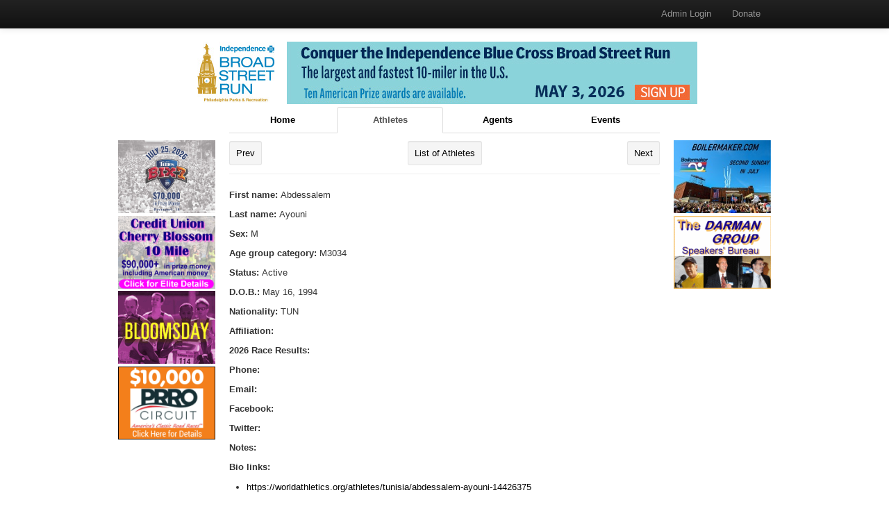

--- FILE ---
content_type: text/html; charset=utf-8
request_url: https://www.rrmonlineguide.com/athletes/8199
body_size: 2249
content:
<!DOCTYPE html>
<html>
<head>
<title>RRM Online Guide</title>
<!-- Global Site Tag (gtag.js) - Google Analytics -->
<script async src="https://www.googletagmanager.com/gtag/js?id=UA-134194677-1"></script>
<script>
  window.dataLayer = window.dataLayer || [];
  function gtag(){dataLayer.push(arguments);}
  gtag('js', new Date());

  gtag('config', 'UA-134194677-1', {
    'linker': {
      'accept_incoming': true,
      'domains': ['rrmresources.com', 'dopingsanctions.com', 'rrmonlineguide.com', 'app.moonclerk.com']
    }
  });
</script>

<link rel="shortcut icon" type="image/x-icon" href="/assets/favicon-e4e8c45e8b40194ade92a80a277d3884293436bc1273621db0f6331b49362db8.ico" />
<link rel="stylesheet" media="all" href="/assets/application-95c1ac8cfd4e01c928d2e3f78e5452ac7bba0b7c8386236562ce0137e2aeadbb.css" data-turbolinks-track="true" />
<script src="/assets/application-e6f786ac1ff9661768333602d71c5c68381b8aed03b3491b5b32000478b5186c.js" data-turbolinks-track="true"></script>
<meta name="csrf-param" content="authenticity_token" />
<meta name="csrf-token" content="oEcWIWk6aQvXj3YYUGdarkOSbj4RTczbBaDx6u/Btc1SVx2PpND8ccKlx2/DhDMEp3HI36IE3sHFZpjiNNFG+w==" />
</head>
<body>
<header class='navbar navbar-fixed-top navbar-inverse'>
<div class='navbar-inner'>
<div class='container'>
<nav>
<ul class='nav pull-left'>
</ul>
<ul class='nav pull-right'>
<li><a href="/admins/sign_in">Admin Login</a></li>
<li><a href="https://app.moonclerk.com/pay/4neczc7z10ut">Donate</a></li>
</ul>
</nav>
</div>
</div>
</header>

<div class='container'>
<div class='banner-ad'>
<a onClick="trackAdClick(this)" href="https://www.broadstreetrun.com/run/results-and-awards/"><img src="//s3.amazonaws.com/rrmdirectory-assets/ads/images/000/000/002/original/RRM_-__IBX_BSR_banner_ad_2026.png?1757353541" alt="Rrm    ibx bsr banner ad 2026" />
</a>
</div>

<div class='row'>
<div class='span2'>
<div class='left sidebar-ads'>
<div class='sidebar-ad'>
<a onClick="trackAdClick(this)" href="//s3.amazonaws.com/rrmdirectory-assets/ads/linked_files/000/000/003/original/Bix_2025_Out_of_Season_ad.pdf?1761676388"><img src="//s3.amazonaws.com/rrmdirectory-assets/ads/images/000/000/003/original/JULY_26th__2026.jpg?1761666156" alt="July 26th  2026" />
</a>
</div>
<div class='sidebar-ad'>
<a onClick="trackAdClick(this)" href="//s3.amazonaws.com/rrmdirectory-assets/ads/linked_files/000/000/001/original/2026_CUCB_elite_announcement%28251007%29.pdf?1761666389"><img src="//s3.amazonaws.com/rrmdirectory-assets/ads/images/000/000/001/original/cucb_dir_undated.png?1760560161" alt="Cucb dir undated" />
</a>
</div>
<div class='sidebar-ad'>
<a onClick="trackAdClick(this)" href="https://bloomsdayrun.org/elite-competition/"><img src="//s3.amazonaws.com/rrmdirectory-assets/ads/images/000/000/006/original/Bloomsday2020_160x120_no_date.gif?1594330564" alt="Bloomsday2020 160x120 no date" />
</a>
</div>
<div class='sidebar-ad'>
<a onClick="trackAdClick(this)" href="http://www.prro.org/"><img src="//s3.amazonaws.com/rrmdirectory-assets/ads/images/000/000/005/original/prroad_25.png?1760560128" alt="Prroad 25" />
</a>
</div>
</div>

</div>
<div class='span8 main-content'>
<ul class='nav nav-tabs'>
<li class='text-center' style='width: 25%;'><a href="/">Home</a></li>
<li class='active text-center' style='width: 25%;'><a href="/athletes">Athletes</a></li>
<li class='text-center' style='width: 25%;'><a href="/agents">Agents</a></li>
<li class='text-center' style='width: 25%;'><a href="/events">Events</a></li>
</ul>

<nav class='row'>
<div class='span2 text-left'><a class="well well-small" href="/athletes/8199/previous">Prev</a></div>
<div class='span4 text-center'><a class="well well-small" href="/athletes">List of Athletes</a></div>
<div class='span2 text-right'><a class="well well-small" href="/athletes/8199/next">Next</a></div>
</nav>
<hr>
<p><b>First name: </b>Abdessalem</p>
<p><b>Last name: </b>Ayouni</p>
<p><b>Sex: </b>M</p>
<p><b>Age group category: </b>M3034</p>
<p><b>Status: </b>Active</p>
<p>
<b>D.O.B.:</b>
May 16, 1994
</p>
<p><b>Nationality: </b>TUN</p>
<p><b>Affiliation: </b></p>
<p>
<b>2026 Race Results:</b>
<p></p>
<p></p>
</p>
<p><b>Phone: </b></p>
<p><b>Email: </b></p>
<p>
<b>Facebook:</b>

</p>
<p>
<b>Twitter:</b>

</p>
<p><b>Notes: </b></p>
<p>
<b>Bio links:</b>
<ul>
<li><a href="https://worldathletics.org/athletes/tunisia/abdessalem-ayouni-14426375">https://worldathletics.org/athletes/tunisia/abdessalem-ayouni-14426375</a></li>
</ul>
</p>
<p>
<b>Agents:</b>
<ul>
<li><a href="/agents/52">Jozsef Babinyecz (JBA)</a></li>
</ul>
</p>

<br>
<hr>
<footer>
<div class='pull-left'>
Copyright 2018
<a class="muted no-background" href="http://www.rrm.com">Road Race Management, Inc.</a>
<br>
Website by
<a class="muted no-background" href="http://www.customeventsoftware.net">CustomEventSoftware.net</a>
</div>
<div class='pull-right'>
Seen an error? Report it:
<!-- %br -->
<!-- = mail_to "pstewart@rrm.com", "General", class: 'muted no-background' -->
<br>
<a class="muted no-background" href="/cdn-cgi/l/email-protection#cba6aab9a094a3aea2a5a2a8a0ae8baeaab9bfa3a7a2a5a0e5a5aebf">Event info errors</a>
<br>
<a class="muted no-background" href="/cdn-cgi/l/email-protection#add9c1cbc4c1c4ddddc2c3c8eddfdfc083cec2c0">Athlete/Agent info errors</a>
<br>
</div>
<div class='pull-right'>
Help us stay up?&nbsp;
<a class="muted no-background" href="https://app.moonclerk.com/pay/4neczc7z10ut">Donate Today!</a>
&nbsp;&nbsp;&nbsp;&nbsp;&nbsp;
</div>
<div class='pull-right'>
Want to advertise here?&nbsp;&nbsp;&nbsp;&nbsp;&nbsp;
<br>
<a class="muted no-background" href="https://www.rrmonlineguide.com/20OLG_ad_rates.pdf">Advertising information</a>
</div>
</footer>
<br>
<br>
<br>
<br>

</div>
<div class='span2'>
<div class='right sidebar-ads'>
<div class='sidebar-ad'>
<a onClick="trackAdClick(this)" href="//s3.amazonaws.com/rrmdirectory-assets/ads/linked_files/000/000/012/original/Boilermaker_2025_Out_of_Season_ad.pdf?1757085705"><img src="//s3.amazonaws.com/rrmdirectory-assets/ads/images/000/000/012/original/Boilermaker_2020_RRM_Ad.jpg?1668210790" alt="Boilermaker 2020 rrm ad" />
</a>
</div>
<div class='sidebar-ad'>
<a onClick="trackAdClick(this)" href="http://www.darmangroup.com/"><img src="//s3.amazonaws.com/rrmdirectory-assets/ads/images/000/000/008/original/dg_160x120_1_.gif?1401892517" alt="Dg 160x120 1 " />
</a>
</div>
</div>

</div>
</div>
</div>
<script data-cfasync="false" src="/cdn-cgi/scripts/5c5dd728/cloudflare-static/email-decode.min.js"></script><script defer src="https://static.cloudflareinsights.com/beacon.min.js/vcd15cbe7772f49c399c6a5babf22c1241717689176015" integrity="sha512-ZpsOmlRQV6y907TI0dKBHq9Md29nnaEIPlkf84rnaERnq6zvWvPUqr2ft8M1aS28oN72PdrCzSjY4U6VaAw1EQ==" data-cf-beacon='{"version":"2024.11.0","token":"d5d4d441ec8c45e1850c08d601cbf83b","r":1,"server_timing":{"name":{"cfCacheStatus":true,"cfEdge":true,"cfExtPri":true,"cfL4":true,"cfOrigin":true,"cfSpeedBrain":true},"location_startswith":null}}' crossorigin="anonymous"></script>
</body>
</html>
